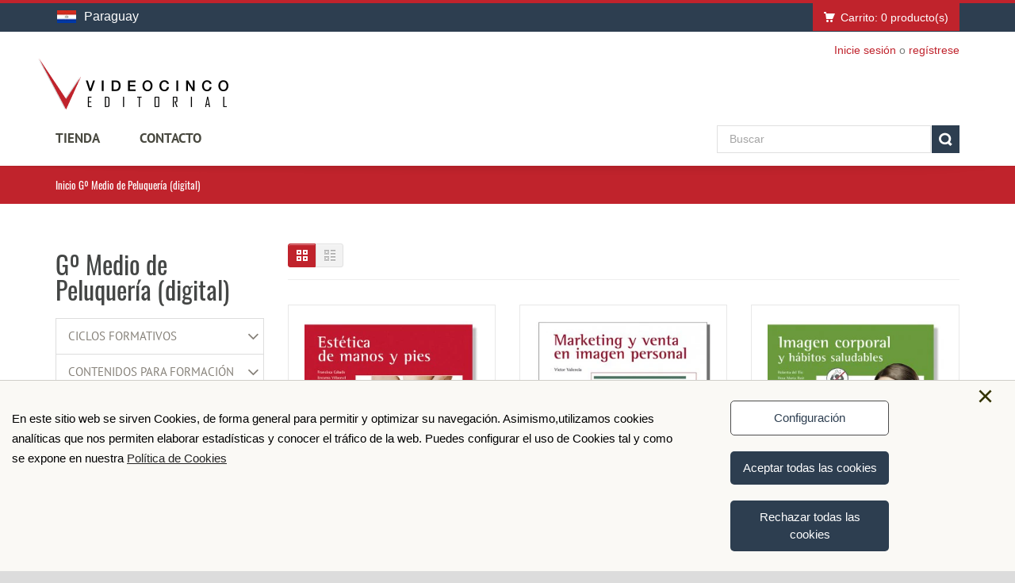

--- FILE ---
content_type: text/html; charset=iso-8859-1
request_url: https://www.videocinco.com/py/45-go-medio-de-peluqueria-digital
body_size: 11025
content:
<!DOCTYPE html>
<!--[if IE 8]> <html class="ie8"> <![endif]-->
<!--[if IE 9]> <html class="ie9"> <![endif]-->
<!--[if !IE]><!--> 
<html lang="es"> <!--<![endif]--><head>
    <meta charset="iso 8859-1">
    <title>Libros de peluquería en formato digital - Videocinco - 915429352</title>
    <meta name="description" content="Libros del grado medio de peluquería en formato digital">
        <!--[if IE]> <meta http-equiv="X-UA-Compatible" content="IE=edge"> <![endif]-->
    <meta name="viewport" content="width=device-width, initial-scale=1.0">
    <meta name="theme-color" content="#c0232c">
    <link href="https://www.videocinco.com/css/fonts.css" rel="stylesheet">
    
    <link rel="stylesheet" href="https://www.videocinco.com/css/bootstrap.min.css">
    <link rel="stylesheet" href="https://www.videocinco.com/css/font-awesome-4.7.0/css/font-awesome.min.css">
    <link rel="stylesheet" href="https://www.videocinco.com/css/prettyPhoto.css">
    <link rel="stylesheet" href="https://www.videocinco.com/css/owl.carousel.css">
    <link rel="stylesheet" href="https://www.videocinco.com/css/style.css">
    <link rel="stylesheet" href="https://www.videocinco.com/css/responsive.css">
        <!--<meta name="apple-mobile-web-app-capable" content="yes">-->
    <!-- Favicon and Apple Icons -->
    <link rel="icon" type="image/png" href="https://www.videocinco.com/favicon.ico">
    <link rel="apple-touch-icon" sizes="57x57" href="https://www.videocinco.com/images/icons/apple-icon-57x57.png">
    <link rel="apple-touch-icon" sizes="72x72" href="https://www.videocinco.com/images/icons/apple-icon-72x72.png">
    
    <!--- jQuery -->
    <script src="https://www.videocinco.com/js/jquery-1.11.1.min.js"></script>
    <script src="https://www.videocinco.com/js/funciones.js"></script>
    <script src="https://www.videocinco.com/js/forms.js"></script>
    <script src="https://www.videocinco.com/js/lang/es_MX.js"></script>
    
    <!--<script src="https://www.videocinco.com/js/jquery-ui.1.12.1.js"></script>-->
    <link rel="stylesheet" href="https://www.videocinco.com/css/jquery-ui.1.12.1.css">
    <link rel="stylesheet" type="text/css" media="print" href="https://www.videocinco.com/css/print.css">
    <!--<link rel="stylesheet" type="text/css" media="print" href="https://www.videocinco.com/css/slimselect.min.css">-->
    <link href="https://www.videocinco.com/css/select2.min.css" rel="stylesheet" />
    <script src="https://www.videocinco.com/js/select2.min.js"></script>
    <!--- Modernizr -->
    <script src="https://www.videocinco.com/js/modernizr.custom.js"></script>
    <!--[if lt IE 9]>
        <script src="js/html5shiv.js"></script>
        <script src="js/respond.min.js"></script>
    <![endif]-->
    
    
    <noscript>
      <style>
        /**
        * Reinstate scrolling for non-JS clients
        */
        .simplebar-content-wrapper {overflow: auto;}
      </style>
    </noscript>
    <style  >
        body {dispay:none;}
        .print {visibility:visible;}
    </style>
    <script>
    	var urlWeb = 'https://www.videocinco.com';
    </script>
        <!-- Global site tag (gtag.js) - Google Analytics -->
        <script async src="https://www.googletagmanager.com/gtag/js?id=UA-49297291-1"></script>
    <script>
        window.dataLayer = window.dataLayer || [];
        function gtag(){dataLayer.push(arguments);}
        gtag('js', new Date());
        gtag('config', 'UA-49297291-1');
    </script>
        <script async src="https://www.googletagmanager.com/gtag/js?id=G-M62TCKRFLJ"></script>
    <script>
        window.dataLayer = window.dataLayer || [];
        function gtag(){dataLayer.push(arguments);}
        gtag('js', new Date());
        gtag('config', 'G-M62TCKRFLJ');
    </script>
            <meta name="facebook-domain-verification" content="xpud5a2rr46ptxf5n2g3qv60u93mwd" />
        </head>
<body data-tienda="Paraguay">
<div id="wrapper">
    <header id="header" class="header6">
        <div id="header-top">
            <div class="container">
                <div class="row">
                    <div class="col-md-12">
                        <div class="shop-select">
                            <div class="current-shop"> <img width="24px" height="16px" class="flag" src="https://www.videocinco.com/images/banderas/paraguay-P.jpg"/>Paraguay</div><div class="shops" data-simplebar><div class="shop "><a title="Cambiar a: España" href="https://www.videocinco.com/es"><img width="27px" height="18px" class="flag" src="https://www.videocinco.com/images/banderas/mini-espana.jpg"/>España</a></div><div class="shop "><a title="Cambiar a: México" href="https://www.videocinco.com/mx"><img width="27px" height="18px" class="flag" src="https://www.videocinco.com/images/banderas/mini-mexico.jpg"/>México</a></div><div class="shop "><a title="Cambiar a: Argentina" href="https://www.videocinco.com/ar"><img width="27px" height="18px" class="flag" src="https://www.videocinco.com/images/banderas/argentina-P.jpg"/>Argentina</a></div><div class="shop "><a title="Cambiar a: Bolivia" href="https://www.videocinco.com/bo"><img width="27px" height="18px" class="flag" src="https://www.videocinco.com/images/banderas/bolivia-P.jpg"/>Bolivia</a></div><div class="shop "><a title="Cambiar a: Chile" href="https://www.videocinco.com/cl"><img width="27px" height="18px" class="flag" src="https://www.videocinco.com/images/banderas/chile-P.jpg"/>Chile</a></div><div class="shop "><a title="Cambiar a: Colombia" href="https://www.videocinco.com/co"><img width="27px" height="18px" class="flag" src="https://www.videocinco.com/images/banderas/colombia-P.jpg"/>Colombia</a></div><div class="shop "><a title="Cambiar a: Costa Rica" href="https://www.videocinco.com/cr"><img width="27px" height="18px" class="flag" src="https://www.videocinco.com/images/banderas/costa-rica-P.jpg"/>Costa Rica</a></div><div class="shop "><a title="Cambiar a: Cuba" href="https://www.videocinco.com/cu"><img width="27px" height="18px" class="flag" src="https://www.videocinco.com/images/banderas/cuba-P.jpg"/>Cuba</a></div><div class="shop "><a title="Cambiar a: Ecuador" href="https://www.videocinco.com/ec"><img width="27px" height="18px" class="flag" src="https://www.videocinco.com/images/banderas/ecuador-P.jpg"/>Ecuador</a></div><div class="shop "><a title="Cambiar a: El Salvador" href="https://www.videocinco.com/sv"><img width="27px" height="18px" class="flag" src="https://www.videocinco.com/images/banderas/el-salvador-P.jpg"/>El Salvador</a></div><div class="shop "><a title="Cambiar a: Guatemala" href="https://www.videocinco.com/gt"><img width="27px" height="18px" class="flag" src="https://www.videocinco.com/images/banderas/guatemala-P.jpg"/>Guatemala</a></div><div class="shop "><a title="Cambiar a: Honduras" href="https://www.videocinco.com/hn"><img width="27px" height="18px" class="flag" src="https://www.videocinco.com/images/banderas/honduras-P.jpg"/>Honduras</a></div><div class="shop "><a title="Cambiar a: Nicaragua" href="https://www.videocinco.com/ni"><img width="27px" height="18px" class="flag" src="https://www.videocinco.com/images/banderas/nicaragua-P.jpg"/>Nicaragua</a></div><div class="shop "><a title="Cambiar a: Panamá" href="https://www.videocinco.com/pa"><img width="27px" height="18px" class="flag" src="https://www.videocinco.com/images/banderas/panama-P.jpg"/>Panamá</a></div><div class="shop "><a title="Cambiar a: Perú" href="https://www.videocinco.com/pe"><img width="27px" height="18px" class="flag" src="https://www.videocinco.com/images/banderas/peru-P.jpg"/>Perú</a></div><div class="shop "><a title="Cambiar a: Puerto Rico" href="https://www.videocinco.com/pr"><img width="27px" height="18px" class="flag" src="https://www.videocinco.com/images/banderas/puerto-rico-P.jpg"/>Puerto Rico</a></div><div class="shop "><a title="Cambiar a: República Dominicana" href="https://www.videocinco.com/do"><img width="27px" height="18px" class="flag" src="https://www.videocinco.com/images/banderas/republica-dominicana-P.jpg"/>República Dominicana</a></div><div class="shop "><a title="Cambiar a: Uruguay" href="https://www.videocinco.com/uy"><img width="27px" height="18px" class="flag" src="https://www.videocinco.com/images/banderas/uruguay-P.jpg"/>Uruguay</a></div><div class="shop "><a title="Cambiar a: Venezuela" href="https://www.videocinco.com/ve"><img width="27px" height="18px" class="flag" src="https://www.videocinco.com/images/banderas/venezuela-P.jpg"/>Venezuela</a></div><div class="shop "><a title="Cambiar a: Guinea Ecuatorial" href="https://www.videocinco.com/gq"><img width="27px" height="18px" class="flag" src="https://www.videocinco.com/images/banderas/guinea-ecuatorial-P.jpg"/>Guinea Ecuatorial</a></div><div class="shop "><a title="Cambiar a: Estados Unidos" href="https://www.videocinco.com/us"><img width="27px" height="18px" class="flag" src="https://www.videocinco.com/images/banderas/usa-P.jpg"/>Estados Unidos</a></div></div> 
                        </div>
                                                <div class="dropdown-cart-menu-container pull-right">
                            <div class="btn-group dropdown-cart" id="dropdown-cart">
                                <button type="button" class="btn btn-custom dropdown-toggle no-text-transform" data-toggle="dropdown" onclick="carga_mini_carrito()">
                                    <span class="cart-menu-icon"></span>
                                                                         Carrito: <span id="numero_productos">0</span> producto(s)                                 </button>       
                                <div class="dropdown-menu dropdown-cart-menu pull-right clearfix" id="mini_carrito" role="menu">

                                </div>                            
                            </div><!-- End .btn-group -->
                        </div><!-- End .dropdown-cart-menu-container -->                
                    </div>
                    <div class="col-md-12 subheader">
                                                <div class="header-top-right">
                            
                            <div class="header-top-dropdowns pull-right">
                                                            </div><!-- End .header-top-dropdowns -->
                            
                            <div class="header-text-container pull-right">
                                                            <p class="header-link"><a href="https://www.videocinco.com/py/acceder">Inicie sesión</a>&nbsp;o&nbsp;<a href="https://www.videocinco.com/py/registro">regístrese</a></p>
                                                        </div><!-- End .pull-right -->
                        </div><!-- End .header-top-right -->
                    </div><!-- End .col-md-12 -->
                </div><!-- End .row -->
            </div><!-- End .container -->
        </div><!-- End #header-top -->
        
        <div id="inner-header">
            <div class="container">
                <div class="row">
                    <div class="col-md-3 col-sm-3 col-xs-12 logo-container">
                        <h1 class="logo clearfix">
                            <span>Videocinco</span>
                            <a href="https://www.videocinco.com/py" title="Videocinco"><img width="240px" height="64px" src="https://www.videocinco.com/images/logo.png" alt="Videocinco" ></a>
                        </h1>
                    </div><!-- End .col-md-3 -->
                    <div class="col-md-9 col-sm-9 col-xs-12 download-file-container">
                                            </div><!-- End .col-md-9 -->
                </div><!-- End .row -->
            </div><!-- End .container -->
            
            <div id="main-nav-container">
                <div class="container">
                    <div class="row">
                        <div class="col-md-8 col-xs-9 clearfix">
                            
                            <nav id="main-nav">
                                <div id="responsive-nav">
                                    <div id="responsive-nav-button">
                                        Menu <span id="responsive-nav-button-icon"></span>
                                    </div><!-- responsive-nav-button -->
                                </div>
                                <div class="menu-table">
                                    <ul class="menu clearfix">
                                        <li>
                                                                                        <a class="active" href="#">tienda</a>
                                            <div class="mega-menu"><div class="col-5"><a href="https://www.videocinco.com/py/6-contenidos-digitales">CONTENIDOS DIGITALES</a></div></div>
                                        </li>
                                        <!--<li><a href="#QuienesSomos" target="_blank"></a></li>!-->

                                                                                    <li><a href="https://www.videocinco.com/py/contactenos">Contacto</a></li>  
                                                                                                             
                                    </ul>
                                </div>                                
                            </nav>                            
                        </div><!-- End .col-md-12 -->
                        
                        <div class="col-md-4 col-xs-3 clearfix">
                            <div class="header-inner-right-wrapper clearfix">
                                <div id="quick-access">
                                    <div class="form-inline quick-search-form">
                                        <div class="form-group inaux" style="display: block">
                                            <input id="quick-search-input" type="text" class="form-control" placeholder="Buscar" value="">
                                        </div><!-- End .form-inline -->
                                        <button id="quick-search" data-url="/py/busqueda/" class="btn btn-custom"></button>
                                    </div>
                                </div><!-- End #quick-access -->

                            </div><!-- End .header-inner-right-wrapper -->
                        </div><!-- End .col-md-7 -->
                                            
                    </div><!-- End .row -->
                </div><!-- End .container -->                
            </div><!-- End #nav -->
        </div><!-- End #inner-header -->
    </header><!-- End #header -->        <section id="content">
			<div id="breadcrumb-container">
        		<div class="container">
					<ul class="breadcrumb">
						<li><a href="https://www.videocinco.com/py">Inicio</a></li>
                                                <script>
                            trackFBEvent('ViewContent',{
                                content_name: "Gº Medio de Peluquería (digital)",
                                content_type: "product_group",
                                content_ids: ["45"],
                            });
                        </script>							
						<li class="active">Gº Medio de Peluquería (digital)</li>
                        					</ul>
        		</div>
        	</div>
        	<div class="container product-list">
        		<div class="row">
        			<div class="col-md-12">
        				
        				<div class="row">

                            <div class="col-md-3 col-sm-4 col-xs-12 sidebar">
        <button type="button" class="btn btn-custom btn-toggle no-text-transform" id="categorias-toggle">
        <i class="fa fa-bookmark"></i><span class="txt"></span>
    </button>
    <div class="widget">
        <div class="h2">Gº Medio de Peluquería (digital)</div>
        <div class="list-group list-group-brand list-group-accordion categories-menu">
        	<ul><li class="list-group-item" id="cat7"><a href="https://www.videocinco.com/py/7-ciclos-formativos/" title="Ciclos Formativos">Ciclos Formativos</a><i class="fa fa-angle-down menu-toggle"></i><ul><li class="list-group-item" id="cat42"><a href="https://www.videocinco.com/py/42-imagen-personal/" title="Imagen Personal">Imagen Personal</a><i class="fa fa-angle-down menu-toggle"></i><ul><li class="list-group-item" id="cat101"><a href="https://www.videocinco.com/py/101-g-medio-esttica-y-belleza-/" title="Gº Medio Estética y Belleza ">Gº Medio Estética y Belleza </a></li><li class="list-group-item" id="cat116"><a href="https://www.videocinco.com/py/116-g-medio-peluquera-y-cosmtica-capilar-/" title="Gº Medio Peluquería y Cosmética Capilar ">Gº Medio Peluquería y Cosmética Capilar </a></li><li class="list-group-item" id="cat128"><a href="https://www.videocinco.com/py/128-g-medio-caracterizacin/" title="Gº Medio Caracterización">Gº Medio Caracterización</a></li><li class="list-group-item" id="cat133"><a href="https://www.videocinco.com/py/133-g-superior-esttica-integral-y-bienestar-/" title="Gº Superior Estética Integral y Bienestar ">Gº Superior Estética Integral y Bienestar </a></li><li class="list-group-item" id="cat143"><a href="https://www.videocinco.com/py/143-g-superior-peluquera-/" title="Gº Superior Peluquería ">Gº Superior Peluquería </a></li><li class="list-group-item" id="cat144"><a href="https://www.videocinco.com/py/144-g-superior-asesora-imagen/" title="Gº Superior Asesoría Imagen">Gº Superior Asesoría Imagen</a></li><li class="list-group-item" id="cat146"><a href="https://www.videocinco.com/py/146-g-superior-termalismo/" title="Gº Superior Termalismo">Gº Superior Termalismo</a></li></ul></li><li class="list-group-item" id="cat50"><a href="https://www.videocinco.com/py/50-textil-confeccin-y-piel/" title="Textil, Confección y Piel">Textil, Confección y Piel</a></li></ul></li><li class="list-group-item" id="cat10"><a href="https://www.videocinco.com/py/10-contenidos-para-formacin-continua/" title="Contenidos para formación continua">Contenidos para formación continua</a><i class="fa fa-angle-down menu-toggle"></i><ul><li class="list-group-item" id="cat54"><a href="https://www.videocinco.com/py/54-masaje/" title="Masaje">Masaje</a></li><li class="list-group-item" id="cat61"><a href="https://www.videocinco.com/py/61-maquillaje/" title="Maquillaje">Maquillaje</a></li><li class="list-group-item" id="cat66"><a href="https://www.videocinco.com/py/66-peluquera/" title="Peluquería">Peluquería</a></li><li class="list-group-item" id="cat68"><a href="https://www.videocinco.com/py/68-uas/" title="UÑAS">UÑAS</a></li><li class="list-group-item" id="cat75"><a href="https://www.videocinco.com/py/75-asesora-de-imagen/" title="Asesoría de imagen">Asesoría de imagen</a></li><li class="list-group-item" id="cat77"><a href="https://www.videocinco.com/py/77-dibujo/" title="Dibujo">Dibujo</a></li><li class="list-group-item" id="cat80"><a href="https://www.videocinco.com/py/80-diseo-y-moda/" title="DISEÑO Y MODA">DISEÑO Y MODA</a></li></ul></li><li class="list-group-item" id="cat13"><a href="https://www.videocinco.com/py/13-certificados-de-profesionalidad/" title="Certificados de Profesionalidad">Certificados de Profesionalidad</a><i class="fa fa-angle-down menu-toggle"></i><ul><li class="list-group-item" id="cat89"><a href="https://www.videocinco.com/py/89-seguridad-y-medio-ambiente/" title="Seguridad y Medio Ambiente">Seguridad y Medio Ambiente</a></li><li class="list-group-item" id="cat91"><a href="https://www.videocinco.com/py/91-imagen-personal/" title="Imagen Personal">Imagen Personal</a><i class="fa fa-angle-down menu-toggle"></i><ul><li class="list-group-item" id="cat102"><a href="https://www.videocinco.com/py/102-impp0108-cuidados-de-manos-y-pies.-/" title="IMPP0108 Cuidados de Manos y Pies. ">IMPP0108 Cuidados de Manos y Pies. </a></li><li class="list-group-item" id="cat114"><a href="https://www.videocinco.com/py/114-impq0208-peluquera.-/" title="IMPQ0208 Peluquería. ">IMPQ0208 Peluquería. </a></li><li class="list-group-item" id="cat119"><a href="https://www.videocinco.com/py/119-impe0108-servicios-auxiliares-de-esttica.-/" title="IMPE0108 Servicios auxiliares de estética. ">IMPE0108 Servicios auxiliares de estética. </a></li><li class="list-group-item" id="cat127"><a href="https://www.videocinco.com/py/127-impq0108-servicios-auxiliares-de-peluquera.-/" title="IMPQ0108 Servicios auxiliares de peluquería. ">IMPQ0108 Servicios auxiliares de peluquería. </a></li><li class="list-group-item" id="cat130"><a href="https://www.videocinco.com/py/130-impp0208-servicios-estticos-de-higiene-depilacin-....-/" title="IMPP0208  Servicios estéticos de higiene, depilación .... ">IMPP0208  Servicios estéticos de higiene, depilación .... </a></li><li class="list-group-item" id="cat136"><a href="https://www.videocinco.com/py/136-impq0109-peluquera-tcnico-artstica-/" title="IMPQ0109 Peluquería Técnico Artística  ">IMPQ0109 Peluquería Técnico Artística  </a></li><li class="list-group-item" id="cat140"><a href="https://www.videocinco.com/py/140-impe0111-asesora-integral-de-imagen-personal-/" title="IMPE0111 Asesoría Integral de Imagen Personal ">IMPE0111 Asesoría Integral de Imagen Personal </a></li><li class="list-group-item" id="cat142"><a href="https://www.videocinco.com/py/142-impq0308-tratamientos-estticos-capilares-/" title="IMPQ0308 Tratamientos Estéticos Capilares ">IMPQ0308 Tratamientos Estéticos Capilares </a></li><li class="list-group-item" id="cat145"><a href="https://www.videocinco.com/py/145-impe0109-bronceado-maquillaje-y-depilacin-avanzada-/" title="IMPE0109  Bronceado, maquillaje y depilación avanzada ">IMPE0109  Bronceado, maquillaje y depilación avanzada </a></li><li class="list-group-item" id="cat147"><a href="https://www.videocinco.com/py/147-impe0110-masajes-estticos-y-tcnicas-sensoriales-asociadas/" title="IMPE0110 Masajes estéticos y técnicas sensoriales asociadas">IMPE0110 Masajes estéticos y técnicas sensoriales asociadas</a></li><li class="list-group-item" id="cat148"><a href="https://www.videocinco.com/py/148-impe0210-tratamientos-estticos/" title="IMPE0210 Tratamientos estéticos">IMPE0210 Tratamientos estéticos</a></li><li class="list-group-item" id="cat149"><a href="https://www.videocinco.com/py/149-impe0209-maquillaje-integral/" title="IMPE0209 Maquillaje integral">IMPE0209 Maquillaje integral</a></li></ul></li></ul></li><li class="list-group-item" id="cat16"><a href="https://www.videocinco.com/py/16-guas-prcticas-rojo-de-fassi/" title="Guías Prácticas Rojo de Fassi">Guías Prácticas Rojo de Fassi</a></li><li class="list-group-item" id="cat24"><a href="https://www.videocinco.com/py/24-outlet/" title="***OUTLET***">***OUTLET***</a></li></ul>        	<script>
				$('#cat45').parents('ul').each(function(index, element) {
                    if(!$(element).hasClass('active'))
						$(element).addClass('active');
                });
				if($('#cat45').children('ul') && !$('#cat45').children('ul').hasClass('active'))
					$('#cat45').children('ul').addClass('active');
			</script>     
               	        
        </div>
    </div>
    </div>        					
        					<div class="col-md-9 col-sm-8 col-xs-12 main-content ">
                            	
        						<div class="category-toolbar clearfix">
									<div class="toolbox-filter clearfix">
									
																				
										<div class="view-box">
											<span class="icon-button icon-grid active"><i class="fa fa-th-large"></i></span>
											<span class="icon-button icon-list "><i class="fa fa-th-list"></i></span>
										</div><!-- End .view-box -->
										
									</div><!-- End .toolbox-filter -->
									<div class="toolbox-pagination clearfix">
										<ul class="pagination" id="paginacion_duplica"></ul>
									</div><!-- End .toolbox-pagination -->
        						</div><!-- End .category-toolbar -->
        						<div class="md-margin"></div><!-- .space -->
        						<div class="category-item-container ">
                                    <div class="row">
                                    
                                    <div id="p357" class="col-md-4 col-sm-6 col-xs-12"><div class="item "><div class="item-image-container"><figure class=""><a href="https://www.videocinco.com/py/producto/357-ld-esttica-de-manos-y-pies"><picture><source srcset="https://www.videocinco.com/images/products/357/thumb_218293253.webp" type="image/webp"><source srcset="https://www.videocinco.com/images/products/357/thumb_218293253.jpg" type="image/jpg"><img src="https://www.videocinco.com/images/products/357/thumb_218293253.jpg" alt="LD- Estética de manos y pies"></picture></a></figure><div class="item-price-container"><span class="item-price">163.737,78 &#x20b2;</span></div></div><div class="item-meta-container"><h3 class="item-name forzar-dos-lineas"><a href="https://www.videocinco.com/py/producto/357-ld-esttica-de-manos-y-pies"><strong style="color:#c0232c">Licencia digital - </strong>LD- Estética de manos y pies</a></h3><p class="item-desc">No se admiten cambios ni devoluciones. 
Una vez efectuado el pago, en el área de usuario se activarán automáticamente tus accesos dentro de la sección “Mis contenidos digitales”. 
La duración de la licencia será de 365 días  a partir de la fecha de activación.
Solo con conexión a internet. No se puede descargar o imprimir.</p><div class="item-action"><span onclick="previo_anadir_producto_carrito('Y2WE', '', 1)" class="item-add-btn"><span class="icon-cart-text">Añadir al carrito</span></span></div></div></div></div><div id="p356" class="col-md-4 col-sm-6 col-xs-12"><div class="item "><div class="item-image-container"><figure class=""><a href="https://www.videocinco.com/py/producto/356-ld-marketing-y-venta-en-imagen-personal"><picture><source srcset="https://www.videocinco.com/images/products/356/thumb_22285112652.webp" type="image/webp"><source srcset="https://www.videocinco.com/images/products/356/thumb_22285112652.jpg" type="image/jpg"><img src="https://www.videocinco.com/images/products/356/thumb_22285112652.jpg" alt="LD- Marketing y venta en imagen personal"></picture></a></figure><div class="item-price-container"><span class="item-price">145.461,60 &#x20b2;</span></div></div><div class="item-meta-container"><h3 class="item-name forzar-dos-lineas"><a href="https://www.videocinco.com/py/producto/356-ld-marketing-y-venta-en-imagen-personal"><strong style="color:#c0232c">Licencia digital - </strong>LD- Marketing y venta en imagen personal</a></h3><p class="item-desc">No se admiten cambios ni devoluciones. 
Una vez efectuado el pago, en el área de usuario se activarán automáticamente tus accesos dentro de la sección “Mis contenidos digitales”. 
La duración de la licencia será de 365 días  a partir de la fecha de activación.
Solo con conexión a internet. No se puede descargar o imprimir.</p><div class="item-action"><span onclick="previo_anadir_producto_carrito('Y2WD', '', 1)" class="item-add-btn"><span class="icon-cart-text">Añadir al carrito</span></span></div></div></div></div><div id="p355" class="col-md-4 col-sm-6 col-xs-12"><div class="item "><div class="item-image-container"><figure class=""><a href="https://www.videocinco.com/py/producto/355-ld-imagen-corporal-y-hbitos-saludables"><picture><source srcset="https://www.videocinco.com/images/products/355/thumb_218293214.webp" type="image/webp"><source srcset="https://www.videocinco.com/images/products/355/thumb_218293214.jpg" type="image/jpg"><img src="https://www.videocinco.com/images/products/355/thumb_218293214.jpg" alt="LD- Imagen corporal y hábitos saludables"></picture></a></figure><div class="item-price-container"><span class="item-price">197.678,82 &#x20b2;</span></div></div><div class="item-meta-container"><h3 class="item-name forzar-dos-lineas"><a href="https://www.videocinco.com/py/producto/355-ld-imagen-corporal-y-hbitos-saludables"><strong style="color:#c0232c">Licencia digital - </strong>LD- Imagen corporal y hábitos saludables</a></h3><p class="item-desc">No se admiten cambios ni devoluciones. 
Una vez efectuado el pago, en el área de usuario se activarán automáticamente tus accesos dentro de la sección “Mis contenidos digitales”. 
La duración de la licencia será de 365 días  a partir de la fecha de activación.
Solo con conexión a internet. No se puede descargar o imprimir.</p><div class="item-action"><span onclick="previo_anadir_producto_carrito('Y2WC', '', 1)" class="item-add-btn"><span class="icon-cart-text">Añadir al carrito</span></span></div></div></div></div><div id="p354" class="col-md-4 col-sm-6 col-xs-12"><div class="item "><div class="item-image-container"><figure class=""><a href="https://www.videocinco.com/py/producto/354-ld-peinados-y-recogidos-libro-de-taller"><picture><source srcset="https://www.videocinco.com/images/products/354/thumb_218293923.webp" type="image/webp"><source srcset="https://www.videocinco.com/images/products/354/thumb_218293923.jpg" type="image/jpg"><img src="https://www.videocinco.com/images/products/354/thumb_218293923.jpg" alt="LD- Peinados y recogidos (libro de taller)"></picture></a></figure><div class="item-price-container"><span class="item-price">197.678,82 &#x20b2;</span></div></div><div class="item-meta-container"><h3 class="item-name forzar-dos-lineas"><a href="https://www.videocinco.com/py/producto/354-ld-peinados-y-recogidos-libro-de-taller"><strong style="color:#c0232c">Licencia digital - </strong>LD- Peinados y recogidos (libro de taller)</a></h3><p class="item-desc">No se admiten cambios ni devoluciones. 
Una vez efectuado el pago, en el área de usuario se activarán automáticamente tus accesos dentro de la sección “Mis contenidos digitales”. 
La duración de la licencia será de 365 días  a partir de la fecha de activación.
Solo con conexión a internet. No se puede descargar o imprimir.</p><div class="item-action"><span onclick="previo_anadir_producto_carrito('Y2WB', '', 1)" class="item-add-btn"><span class="icon-cart-text">Añadir al carrito</span></span></div></div></div></div><div id="p353" class="col-md-4 col-sm-6 col-xs-12"><div class="item "><div class="item-image-container"><figure class=""><a href="https://www.videocinco.com/py/producto/353-ld-cambios-de-forma-permanente-del-cabello-libro-de-taller"><picture><source srcset="https://www.videocinco.com/images/products/353/thumb_218293857.webp" type="image/webp"><source srcset="https://www.videocinco.com/images/products/353/thumb_218293857.jpg" type="image/jpg"><img src="https://www.videocinco.com/images/products/353/thumb_218293857.jpg" alt="LD- Cambios de forma permanente del cabello (libro de taller)"></picture></a></figure><div class="item-price-container"><span class="item-price">160.380,92 &#x20b2;</span></div></div><div class="item-meta-container"><h3 class="item-name forzar-dos-lineas"><a href="https://www.videocinco.com/py/producto/353-ld-cambios-de-forma-permanente-del-cabello-libro-de-taller"><strong style="color:#c0232c">Licencia digital - </strong>LD- Cambios de forma permanente del cabello (libro de taller)</a></h3><p class="item-desc">No se admiten cambios ni devoluciones. 
Una vez efectuado el pago, en el área de usuario se activarán automáticamente tus accesos dentro de la sección “Mis contenidos digitales”. 
La duración de la licencia será de 365 días  a partir de la fecha de activación.
Solo con conexión a internet. No se puede descargar o imprimir.</p><div class="item-action"><span onclick="previo_anadir_producto_carrito('Y2WA', '', 1)" class="item-add-btn"><span class="icon-cart-text">Añadir al carrito</span></span></div></div></div></div><div id="p352" class="col-md-4 col-sm-6 col-xs-12"><div class="item "><div class="item-image-container"><figure class=""><a href="https://www.videocinco.com/py/producto/352-ld-peluquera-y-estilismo-masculino-libro-de-taller"><picture><source srcset="https://www.videocinco.com/images/products/352/thumb_218293836.webp" type="image/webp"><source srcset="https://www.videocinco.com/images/products/352/thumb_218293836.jpg" type="image/jpg"><img src="https://www.videocinco.com/images/products/352/thumb_218293836.jpg" alt="LD- Peluquería y estilismo masculino (libro de taller)"></picture></a></figure><div class="item-price-container"><span class="item-price">178.656,32 &#x20b2;</span></div></div><div class="item-meta-container"><h3 class="item-name forzar-dos-lineas"><a href="https://www.videocinco.com/py/producto/352-ld-peluquera-y-estilismo-masculino-libro-de-taller"><strong style="color:#c0232c">Licencia digital - </strong>LD- Peluquería y estilismo masculino (libro de taller)</a></h3><p class="item-desc">No se admiten cambios ni devoluciones. 
Una vez efectuado el pago, en el área de usuario se activarán automáticamente tus accesos dentro de la sección “Mis contenidos digitales”. 
La duración de la licencia será de 365 días  a partir de la fecha de activación.
Solo con conexión a internet. No se puede descargar o imprimir.</p><div class="item-action"><span onclick="previo_anadir_producto_carrito('Y2V/', '', 1)" class="item-add-btn"><span class="icon-cart-text">Añadir al carrito</span></span></div></div></div></div><div id="p351" class="col-md-4 col-sm-6 col-xs-12"><div class="item "><div class="item-image-container"><figure class=""><a href="https://www.videocinco.com/py/producto/351-ld-tcnicas-de-corte-del-cabello"><picture><source srcset="https://www.videocinco.com/images/products/351/thumb_218293813.webp" type="image/webp"><source srcset="https://www.videocinco.com/images/products/351/thumb_218293813.jpg" type="image/jpg"><img src="https://www.videocinco.com/images/products/351/thumb_218293813.jpg" alt="LD- Técnicas de corte del cabello"></picture></a></figure><div class="item-price-container"><span class="item-price">182.759,50 &#x20b2;</span></div></div><div class="item-meta-container"><h3 class="item-name forzar-dos-lineas"><a href="https://www.videocinco.com/py/producto/351-ld-tcnicas-de-corte-del-cabello"><strong style="color:#c0232c">Licencia digital - </strong>LD- Técnicas de corte del cabello</a></h3><p class="item-desc">No se admiten cambios ni devoluciones. 
Una vez efectuado el pago, en el área de usuario se activarán automáticamente tus accesos dentro de la sección “Mis contenidos digitales”. 
La duración de la licencia será de 365 días  a partir de la fecha de activación.
Solo con conexión a internet. No se puede descargar o imprimir.</p><div class="item-action"><span onclick="previo_anadir_producto_carrito('Y2V+', '', 1)" class="item-add-btn"><span class="icon-cart-text">Añadir al carrito</span></span></div></div></div></div><div id="p350" class="col-md-4 col-sm-6 col-xs-12"><div class="item "><div class="item-image-container"><figure class=""><a href="https://www.videocinco.com/py/producto/350-ld-coloracin-capilar"><picture><source srcset="https://www.videocinco.com/images/products/350/thumb_2141114916.webp" type="image/webp"><source srcset="https://www.videocinco.com/images/products/350/thumb_2141114916.jpg" type="image/jpg"><img src="https://www.videocinco.com/images/products/350/thumb_2141114916.jpg" alt="LD- Coloración capilar"></picture></a></figure><div class="item-price-container"><span class="item-price">163.737,78 &#x20b2;</span></div></div><div class="item-meta-container"><h3 class="item-name forzar-dos-lineas"><a href="https://www.videocinco.com/py/producto/350-ld-coloracin-capilar"><strong style="color:#c0232c">Licencia digital - </strong>LD- Coloración capilar</a></h3><p class="item-desc">No se admiten cambios ni devoluciones.Una vez efectuado el pago, en el área de usuario se activarán automáticamente tus accesos dentro de la sección “Mis contenidos digitales”. La duración de la licencia será de 365 días a partir de la fecha de activación.Solo con conexión a internet. No se puede descargar o imprimir.</p><div class="item-action"><span onclick="previo_anadir_producto_carrito('Y2V9', '', 1)" class="item-add-btn"><span class="icon-cart-text">Añadir al carrito</span></span></div></div></div></div><div id="p349" class="col-md-4 col-sm-6 col-xs-12"><div class="item "><div class="item-image-container"><figure class=""><a href="https://www.videocinco.com/py/producto/349-ld-cosmtica-para-peluquera"><picture><source srcset="https://www.videocinco.com/images/products/349/thumb_218293724.webp" type="image/webp"><source srcset="https://www.videocinco.com/images/products/349/thumb_218293724.jpg" type="image/jpg"><img src="https://www.videocinco.com/images/products/349/thumb_218293724.jpg" alt="LD- Cosmética para peluquería"></picture></a></figure><div class="item-price-container"><span class="item-price">175.300,23 &#x20b2;</span></div></div><div class="item-meta-container"><h3 class="item-name forzar-dos-lineas"><a href="https://www.videocinco.com/py/producto/349-ld-cosmtica-para-peluquera"><strong style="color:#c0232c">Licencia digital - </strong>LD- Cosmética para peluquería</a></h3><p class="item-desc">No se admiten cambios ni devoluciones. 
Una vez efectuado el pago, en el área de usuario se activarán automáticamente tus accesos dentro de la sección “Mis contenidos digitales”. 
La duración de la licencia será de 365 días  a partir de la fecha de activación.
Solo con conexión a internet. No se puede descargar o imprimir.</p><div class="item-action"><span onclick="previo_anadir_producto_carrito('Y2SG', '', 1)" class="item-add-btn"><span class="icon-cart-text">Añadir al carrito</span></span></div></div></div></div><div id="p348" class="col-md-4 col-sm-6 col-xs-12"><div class="item "><div class="item-image-container"><figure class=""><a href="https://www.videocinco.com/py/producto/348-ld-anlisis-capilar"><picture><source srcset="https://www.videocinco.com/images/products/348/thumb_218293706.webp" type="image/webp"><source srcset="https://www.videocinco.com/images/products/348/thumb_218293706.jpg" type="image/jpg"><img src="https://www.videocinco.com/images/products/348/thumb_218293706.jpg" alt="LD- Análisis capilar"></picture></a></figure><div class="item-price-container"><span class="item-price">197.678,82 &#x20b2;</span></div></div><div class="item-meta-container"><h3 class="item-name forzar-dos-lineas"><a href="https://www.videocinco.com/py/producto/348-ld-anlisis-capilar"><strong style="color:#c0232c">Licencia digital - </strong>LD- Análisis capilar</a></h3><p class="item-desc">No se admiten cambios ni devoluciones. 
Una vez efectuado el pago, en el área de usuario se activarán automáticamente tus accesos dentro de la sección “Mis contenidos digitales”. 
La duración de la licencia será de 365 días  a partir de la fecha de activación.
Solo con conexión a internet. No se puede descargar o imprimir.</p><div class="item-action"><span onclick="previo_anadir_producto_carrito('Y2SF', '', 1)" class="item-add-btn"><span class="icon-cart-text">Añadir al carrito</span></span></div></div></div></div>                                    
                                        
                                    </div><!-- End .row -->
                                </div><!-- End .category-item-container -->
									<div class="pagination-container clearfix">
        							<div class="pull-right">
										<ul class="pagination" id="paginacion">
                                        											</ul>
									</div><!-- End .pull-right -->
        						</div><!-- End pagination-container -->
        					</div><!-- End .col-md-9 -->
        					
        				</div><!-- End .row -->

        			</div><!-- End .col-md-12 -->
        		</div><!-- End .row -->
			</div><!-- End .container -->
        
        </section><!-- End #content -->
        <script>
          $( function() {
            duplica_paginacion('paginacion','paginacion_duplica');
            /*$( "#filtro-rango-precio" ).slider({
              range: true,
              min: 145461,
              max: 197679,
              values: [ 145461.6, 197678.82 ],
              slide: function( event, ui ) {
                controla_rango_precio(ui.values[ 0 ], ui.values[ 1 ]);
              }
            });
            controla_rango_precio(145461.6, 197678.82);*/
          } );
        rellena_tipo_producto_filtro('{"6":{"nombre":"Licencia digital","cantidad":10}}','[]');        </script>
     <div id="cookie-bar" class=" rounded-corners drop-shadowfloat-accept" style="display: none;">
	<div class="center-cookie">
	<a id="cookies-policy-close" onclick="closeCookies()">×</a>
		<div class="cookie-text">
		<span id="cookie-txt">
		En este sitio web se sirven Cookies, de forma general para permitir y optimizar su navegación. Asimismo,utilizamos cookies analíticas que nos permiten elaborar estadísticas y conocer el tráfico de la web. Puedes configurar el uso de Cookies tal y como se expone en nuestra		<a class="" id="pag_informacion" tabindex="0" target="_blank" href="https://www.videocinco.com/py/politica-cookies">Política de Cookies</a></span>
		<ul id="list-cookies">
			<div class="h3" style="margin: 0">Modifica tu configuración</div>
			<div class="h4" style="margin: 10px 0">Cómo puede configurar o deshabilitar sus cookies</div>
			<p>Puedes permitir, bloquear o eliminar las cookies instaladas en su equipo mediante la configuración de las opciones de tu navegador de Internet. En caso de que no permitas la instalación de cookies en tu navegador es posible que no puedas acceder a algunos de los servicios y que tu experiencia 	en nuestra web pueda resultar menos satisfactoria.<br>
			En los siguientes enlaces tienes a tu disposición toda la información para configurar o deshabilitar tus cookies en cada navegador: </p>
			<li><a target="_blank" rel="noopener noreferrer" href="https://support.google.com/chrome/answer/95647?hl=es">Google Chrome</a></li>
			<li><a target="_blank" rel="noopener noreferrer" href="https://support.mozilla.org/es/kb/habilitar-y-deshabilitar-cookies-sitios-web-rastrear-preferencias">Mozilla Firefox</a></li>
			<li><a target="_blank" rel="noopener noreferrer" href="https://support.microsoft.com/es-es/help/17442/windows-internet-explorer-delete-manage-cookies">Internet Explorer</a></li>
			<li><a target="_blank" rel="noopener noreferrer" href="https://support.apple.com/es-es/guide/safari/manage-cookies-and-website-data-sfri11471/mac">Safari</a></li>
			<li><a target="_blank" rel="noopener noreferrer" href="https://support.apple.com/es-es/HT201265">Safari para IOS (iPhone y iPad)</a></li>
            <li><a target="_blank" rel="noopener noreferrer" href="https://support.google.com/chrome/answer/2392971?hl=es">Chrome para android</a></li>
		</ul>
		</div>
		<div id="cookie-buttons">
			<div id="c-mod"><button id="CookieRechazar" tabindex="0" onclick="configCookies()">Configuración</button></div>
			<div id="c-back"><button id="CookieBack" tabindex="0" onclick="backCookies()">Volver</button></div>
			<div class="c-acpt"><button id="CookieAceptar" tabindex="0" onclick="controlcookies()">Aceptar todas las cookies</button><input type="hidden" id="opcionCookie" value="botones"></div> 		
			<div class="c-acpt"><button id="CookieAceptar" tabindex="0" onclick="closeCookies()">Rechazar todas las cookies</button><input type="hidden" id="opcionCookie" value="botones"></div> 		
		</div>
	</div>
</div>
<link rel="stylesheet" href="https://www.videocinco.com/css/cookie.css" async>
<script src="https://www.videocinco.com/js/cookie.js" async></script>        <footer id="footer">
            <div id="inner-footer">
                
                <div class="container">
                    <div class="row">
                        <div class="col-md-3 col-sm-4 col-xs-12 widget">
                            <h4>CATEGORÍAS</h4>
                            <ul><li><a class="cRed chWhite" href="https://www.videocinco.com/py/7-ciclos-formativos">Ciclos Formativos</a></li><li><a class="cRed chWhite" href="https://www.videocinco.com/py/10-contenidos-para-formacin-continua">Contenidos para formación continua</a></li><li><a class="cRed chWhite" href="https://www.videocinco.com/py/13-certificados-de-profesionalidad">Certificados de Profesionalidad</a></li><li><a class="cRed chWhite" href="https://www.videocinco.com/py/16-guas-prcticas-rojo-de-fassi">Guías Prácticas Rojo de Fassi</a></li><li><a class="cRed chWhite" href="https://www.videocinco.com/py/24-outlet">***OUTLET***</a></li></ul>                        </div><!-- End .widget -->
                        
                        <div class="col-md-3 col-sm-4 col-xs-12 widget">
                            <h4>INFORMACIÓN</h4>
                            <ul class="links">
                                                                <li><a href="https://www.videocinco.com/py/condiciones-generales-contratacion">Condiciones Generales Contratación</a></li>
                                <li><a href="https://www.videocinco.com/py/politica-privacidad">Política de privacidad</a></li>
                                <li><a href="https://www.videocinco.com/py/politica-cookies">Política de cookies</a></li>
                                <li><a href="https://www.videocinco.com/py/seguimiento">Seguimiento de pedidos</a></li>
                                                                <li><a href="https://www.videocinco.com/docs/Regulacion-General-sobre-la-Seguridad-de-los-Productos.txt" rel="nofollow" target="_blank">Regulación General sobre la Seguridad de los Productos</a></li>
                            </ul>
                        </div><!-- End .widget -->
                        
                        <div class="col-md-3 col-sm-4 col-xs-12 widget">
                            <h4>MI CUENTA</h4>
                            
                            <ul class="links xs-margin" >
                                <li><a href="https://www.videocinco.com/py/historial-de-pedidos">Mis compras</a></li>
                                <!--<li><a href="">Mis vales descuento</a></li>-->
                                <li><a href="https://www.videocinco.com/py/direcciones">Mis direcciones</a></li>
                                <li><a href="https://www.videocinco.com/py/identidad">Mis datos personales</a></li>
                                <li><a href="https://www.videocinco.com/py/acceder">Iniciar sesión</a></li>
                            </ul>
                            <!-- Empiezo aquÃ­ -->
                            <h4 id="soportealprofesorado">SOPORTE AL PROFESORADO</h4>
                            
                            <ul class="links" >
                                <li><a href="https://www.e-videocinco.com/login/index.php" target="_blank">Accede a la Plataforma</a></li>
                                <li><a href="https://www.videocinco.com/py/profesorado">Conoce e-Videocinco</a></li>
                                <li><a href="https://www.videocinco.com/py/profesorado/#altanueva" target="">Darse de Alta</a></li>
                            </ul><!-- Acabo aquÃ­ -->
                        </div><!-- End .widget -->
                        
                        <div class="clearfix visible-sm"></div>
                        
                        <div class="col-md-3 col-sm-12 col-xs-12 widget">
                            <h4>INFORMACIÓN DE LA TIENDA</h4>
                            
                            <ul class="toggle-footer gudea">
                            <li><div><strong>VIDEOCINCO EDITORIAL</strong></div>Avenida de la Victoria, 70 - 28023 - MADRID (ESPAÑA)</li>
                            <li>Llámanos ahora: <span class="cWhite">(+34) 915 429 352</span></li>
                            <li>Nos puedes escribir a: <span><a class="cWhite" href="mailto:pedidos@videocinco.com">pedidos@videocinco.com</a></span></li>
                            </ul>
                            
                            <div class="md-margin"></div>
                            <div class="h6">PAGO SEGURO</div>
                            <ul class="pago-seguro">
                                <li><img width="49px" height="39px" src="https://www.videocinco.com/images/pagos/tarjetas/mastercard.png" alt="Mastercard"/></li>
                                <li><img width="63px" height="39px" src="https://www.videocinco.com/images/pagos/tarjetas/visa.png" alt="Visa"/></li>
                                <li><img width="50px" height="39px" src="https://www.videocinco.com/images/pagos/tarjetas/maestro.png" alt="Maestro"/></li>
                            </ul>
                        </div><!-- End .widget -->
                    </div><!-- End .row -->
                </div><!-- End .container -->
            
            </div><!-- End #inner-footer -->

                      


            <div id="footer-bottom">
                <div class="container">
                    <div class="row">
                        <div class="col-md-7 col-sm-7 col-xs-12 footer-social-links-container">
                            <ul class="social-links clearfix">
                                <li><a href="https://www.facebook.com/videocincoeditorial/" target="_blank" class="social-icon icon-facebook"></a></li>
                                <li><a href="https://twitter.com/videocinco" target="_blank" class="social-icon icon-twitter"></a></li>
                                <li><a href="https://www.youtube.com/channel/UCIAByuTtvzXaKWn7SX1Ry8Q" target="_blank" class="social-icon icon-youtube"></a></li>
                            </ul>
                        </div><!-- End .col-md-7 -->
                        
                        <div class="col-md-5 col-sm-5 col-xs-12 footer-text-container">
                            <p>&copy; 2026 Videocinco</p>
                        </div><!-- End .col-md-5 -->
                    </div><!-- End .row -->
                </div><!-- End .container -->
            </div><!-- End #footer-bottom -->
        </footer><!-- End #footer -->
    </div><!-- End #wrapper -->
    
    <a href="#" id="scroll-top" title="Scroll to Top"><i class="fa fa-angle-up"></i></a><!-- End #scroll-top -->
    
	<!-- END -->
    <!-- <script src="https://www.videocinco.com/js/jquery.elastislide.min.js" ></script> -->
    <!-- <script src="https://www.videocinco.com/js/jquery.elevateZoom.min.js" ></script> -->
    <script src="https://www.videocinco.com/js/bootstrap.min.js" ></script>
    <script src="https://www.videocinco.com/js/smoothscroll.min.js" ></script>
	<script src="https://www.videocinco.com/js/jquery.debouncedresize.js" ></script>
    <!--<script src="/js/retina.min.js"></script>-->
    <script src="https://www.videocinco.com/js/jquery.placeholder.js" ></script>
    <script src="https://www.videocinco.com/js/jquery.hoverIntent.min.js" ></script>
    <script src="https://www.videocinco.com/js/twitter/jquery.tweet.min.js" ></script>
    <script src="https://www.videocinco.com/js/jquery.flexslider-min.js" ></script>
    <script src="https://www.videocinco.com/js/owl.carousel.min.js"></script>
    <script src="https://www.videocinco.com/js/jflickrfeed.min.js" ></script>
    <script src="https://www.videocinco.com/js/jquery.prettyPhoto.js" ></script>
    <!-- <script src="/js/jquery.themepunch.tools.min.js" async></script> -->
    <script src="https://www.videocinco.com/js/main.min.js"></script>
    <script src="https://www.videocinco.com/js/sweetalert2.min.js"></script>
    <!--- Simplebar -->
    <link rel="stylesheet" href="https://www.videocinco.com/css/simplebar/simplebar.css"/>
    <script src="https://www.videocinco.com/js/simplebar/simplebar.min.js"></script>
	
    <!--   GROWL  -->
    <div id="growlBoot" class="modal fade bs-example-modal-lg" tabindex="-1" role="dialog" aria-labelledby="myLargeModalLabel" aria-hidden="true">
        <div class="modal-dialog modal-lg">
            <div class="modal-content">
                <div class="modal-header">
                    <button id="cerrarGrowl" type="button" class="close" data-dismiss="modal" aria-label="Close"><span aria-hidden="true">&times;</span></button>
                    <!--<button type="button" class="close modalMinimize"> <i class='fa fa-minus'></i> </button>-->
                    <h4 class="modal-title" id="rutaGrowl"></h4>
                </div>
            	<div id="informacionGrowl"></div>
        	</div>
    	</div>
    </div>
    <div id="div_carga"></div>
    <iframe id="ifr_carga" name="ifr_carga"></iframe>
    </body>
</html>


--- FILE ---
content_type: text/css
request_url: https://www.videocinco.com/css/print.css
body_size: -940
content:
@media print {
    #content{padding-bottom: 20px;}
    a[href]:after {content: none !important;}
    #main-nav-container, #header-top {display: none}
    #header .nav{display: none}
    .header6 #inner-header{padding-top: 20px}
    #footer #inner-footer{display: none}
    .tab-container .nav-tabs{display: none}
    .tab-container .tab-content{padding: 0 30px !important;}
    #description.tab-pane, #overview.tab-pane {display: block;}
    .function_button, .product-add {display: none;}
    .item-price-container { background: #2d3e50 !important;}
    .item-price-container .item-price {color: white !important;}
    #product-image-container {float: none; margin: 0 auto;}
    .purchased-items-container .carousel-controls, .title-bg:after, .purchased-items-container .item-action{display: none;}
    .footer-social-links-container{display: none}
}